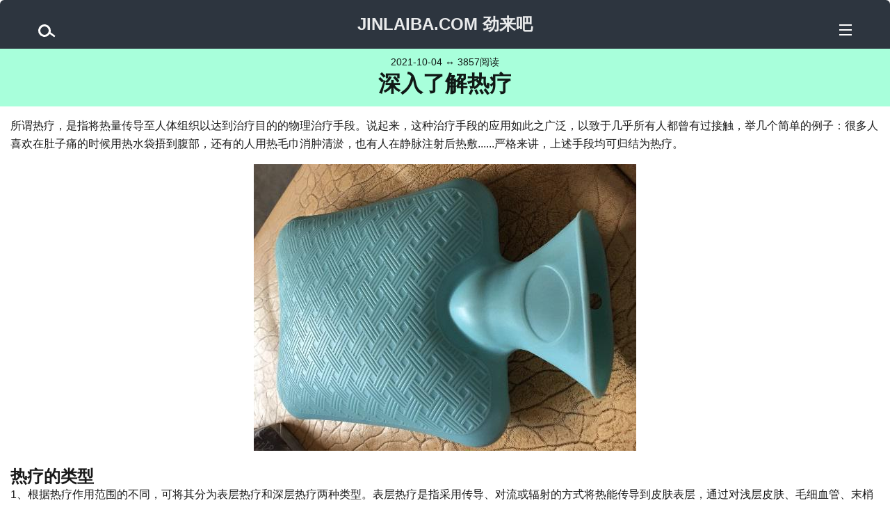

--- FILE ---
content_type: text/html; charset=UTF-8
request_url: http://www.jinlaiba.com/archives/31711.html
body_size: 3381
content:
<!DOCTYPE html>
<html lang="zh-CN">
<head>
	<meta charset="UTF-8">
	<meta name="viewport" content="initial-scale=1.0, maximum-scale=5.0, width=device-width">
	<title>深入了解热疗-JINLAIBA.COM-劲来吧</title>
	<meta name="keywords" content="红外理疗仪,理疗灯,红外线,暖水袋,超声波,原理,适应证,禁忌,注意事项,温度,损伤"><meta name="description" content="从物理特性、功能、治疗原理、适应证、禁忌证等方面介绍热疗。">
	<link rel="preload" as="style" href="/css/style.css?v=2">
	<link rel="stylesheet" href="/css/style.css?v=2" type="text/css">
	<script async src='/js/main.js?v=4'></script>
	<link rel="icon" type="image/x-icon" href="http://www.jinlaiba.com/favicon.ico">
</head>
<body style="margin: 0px;">
<div class="main">
	<div class="head">
		<div class="glass-box" id="search-trigger">
			<div class="glass">
				<div class="glass-handle"></div>
			</div>
		</div>
		<div class="title">
			<H2><a href="/">JINLAIBA.COM&nbsp;劲来吧</a></H2>
		</div>
		<div class="menu-box" id="menu-trigger">
			<div class="menu"></div>
			<div class="menu"></div>
			<div class="menu-last"></div>
		</div>
	</div>
	<div id="search">
		<div id="search-inner">
			<form method="get" id="searchform" action="/">
				<input type="text" name="s" id="search-text" placeholder="搜索此网站…">
				<input name="submit" type="submit" id="search-submit" value="搜索">
			</form>
		</div>
	</div>
	<div id="post">
		<div id="post-head">
			<span id="post-date">2021-10-04 ↔ 3857阅读</span><H1>深入了解热疗</H1>
		</div>
		<div id="post-content">
			所谓热疗，是指将热量传导至人体组织以达到治疗目的的物理治疗手段。说起来，这种治疗手段的应用如此之广泛，以致于几乎所有人都曾有过接触，举几个简单的例子：很多人喜欢在肚子痛的时候用热水袋捂到腹部，还有的人用热毛巾消肿清淤，也有人在静脉注射后热敷......严格来讲，上述手段均可归结为热疗。<p style="text-align: center;"><img title="暖水袋" src="http://www.jinlaiba.com/wp-content/uploads/2021/06/reliaoll1.jpg" alt="暖水袋"/></p><h2>热疗的类型</h2>1、根据热疗作用范围的不同，可将其分为表层热疗和深层热疗两种类型。表层热疗是指采用传导、对流或辐射的方式将热能传导到皮肤表层，通过对浅层皮肤、毛细血管、末梢神经施加的热效应达到治疗目的物理疗法。热水浴、热敷、热泥、蜡浴、干发器、远红外线疗法等均可视为表层热疗法。深层热疗则是指利用更加易于深入的热量传播方式，向人体组织深处传导热能，以达到治疗目的的物理疗法。超声波、近红外线、微波、高频电疗等手段均可达到深层热疗的目的。</br>2、根据能量传导媒介的不同，可将热疗法分为湿热疗和干热疗。所谓湿热疗，是指利用液体的蓄热、导热特性达到治疗目的的热疗法。热水浴、热泥疗、毛巾热敷等都属于此范畴。干热疗则是利用液体以外的介质蓄热、导热的热疗手段，红外线、超声波等形式都属于干热疗。<p style="text-align: center;"><img title="红外线热疗" src="http://www.jinlaiba.com/wp-content/uploads/2017/03/hongwallden2.jpg" alt="红外线热疗"/></p><h2>热疗的作用及适应证</h2>热疗的功能主要有促进血液循环、增进新陈代谢、松弛软组织、舒缓肌肉痉挛、镇痛、减少关节僵硬等。这些功能主要通过改善组织物理特性、改善血管通透性、抑制神经组织疼痛敏感性等途径实现。</br>在临床上，热疗常常被用来治疗韧带、肌肉、关节、肌腱、滑囊等处的软组织损伤，肩周炎、腱鞘炎等软组织的无菌性炎症，颈椎病变、椎间盘突出、慢性关节炎等引发的炎症和疼痛，神经损伤、神经炎、神经痛、神经性皮炎等神经性疾症。<p style="text-align: center;"><img title="热疗" src="http://www.jinlaiba.com/wp-content/uploads/2021/06/reliaoll2.jpg" alt="热疗"/></p><h2>热疗的禁忌证及注意事项</h2>1、禁忌证。丧失或没有温度觉的组织和器官禁用热疗；神志不清者禁用或慎用；有开放伤口或活动性出血的情况下禁用或慎用；经放射性疗法的部位禁用；血压调节功能障碍者禁用。</br>2、注意事项。温度达45度且持续1小时可能会造成永久性损伤；温度达50度且持续1分钟、温度达65度且持续1秒钟，都可能会引发永久性损伤；疼痛感随温度增加而增强时应暂停或停止。
		</div>
	</div>
	<div style="text-align: center;"><span style="font-size: 18px; text-align: center;"><strong style="color: rgb(2, 30, 170);">微信扫码关注</br>(也可用微信搜索公众号“劲来吧”)</strong></span></br><img alt="公众号二维码" src="http://www.jinlaiba.com/wp-content/uploads/dyhewm.jpg"></div>
	<div class="copyright"><a href="/">劲来吧</a>&nbsp;版权所有&nbsp;未经许可严禁转载</div>
	<div class="related-posts">
		<h3 class="relate-title">推荐话题</h3></br>
		<div class="related"><a href="/archives/30929.html" title="常见的肩关节疾病">常见的肩关节疾病</a></div><div class="related"><a href="/archives/30959.html" title="肩关节不稳是否要实施手术治疗">肩关节不稳是否要实施手术治疗</a></div><div class="related"><a href="/archives/31178.html" title="后交叉韧带损伤的非手术治疗方案">后交叉韧带损伤的非手术治疗方案</a></div><div class="related"><a href="/archives/31307.html" title="踝关节康复治疗的阶段性目标">踝关节康复治疗的阶段性目标</a></div><div class="related"><a href="/archives/31328.html" title="足底筋膜炎的治疗手段">足底筋膜炎的治疗手段</a></div><div class="related"><a href="/archives/31446.html" title="膝关节置换后可进行哪些活动">膝关节置换后可进行哪些活动</a></div><div class="related"><a href="/archives/31464.html" title="应力骨折后如何恢复跑步">应力骨折后如何恢复跑步</a></div><div class="related"><a href="/archives/31929.html" title="不同假肢材料的特点及用途">不同假肢材料的特点及用途</a></div><div class="related"><a href="/archives/32027.html" title="膝过伸的纠正">膝过伸的纠正</a></div><div class="related"><a href="/archives/33561.html" title="盆底肌功能差的表现有哪些？如何改善盆底肌功能？">盆底肌功能差的表现有哪些？如何改善盆底肌功能？</a></div>
	</div>
	<div id="responses">
		<h3>0 个回应</h3>	</div>
	<div id="comments">
		<div id="respond">
			<h3>留言</h3>
			<form action="/" method="get" id="commentform">
				<input type="hidden" name="post_id" value="31711" id="post_id">
				<input type="hidden" name="parent_id" id="parent_id" value="0">
				<p><input type="text" name="author" id="author" placeholder="在此输入昵称(也可不填)" value="" size="22"></p>
				<p><textarea name="comment" id="comment" placeholder="请在此输入评论内容"></textarea></p>
				<p><button name="submit" type="submit" id="submit">发布</button></p>
			</form>
		</div>
	</div>
		<div class="footer">
		<p><a href="/">回到首页</a><a style="display:none;" href="http://www.jinlaiba.com/wp-content/uploads/sitemap.xml">sitemap</a><br>Copyright 2013-2026 JINLAIBA.COM All rights reserved.<br><a href="http://beian.miit.gov.cn" target="_blank">京ICP备09020669号-2</a></p>
	</div>
</div>
<script src="http://hm.baidu.com/h.js?bc272c608322a3fbe522fe7c01d11cae" type="text/javascript"></script>
</body>
</html>